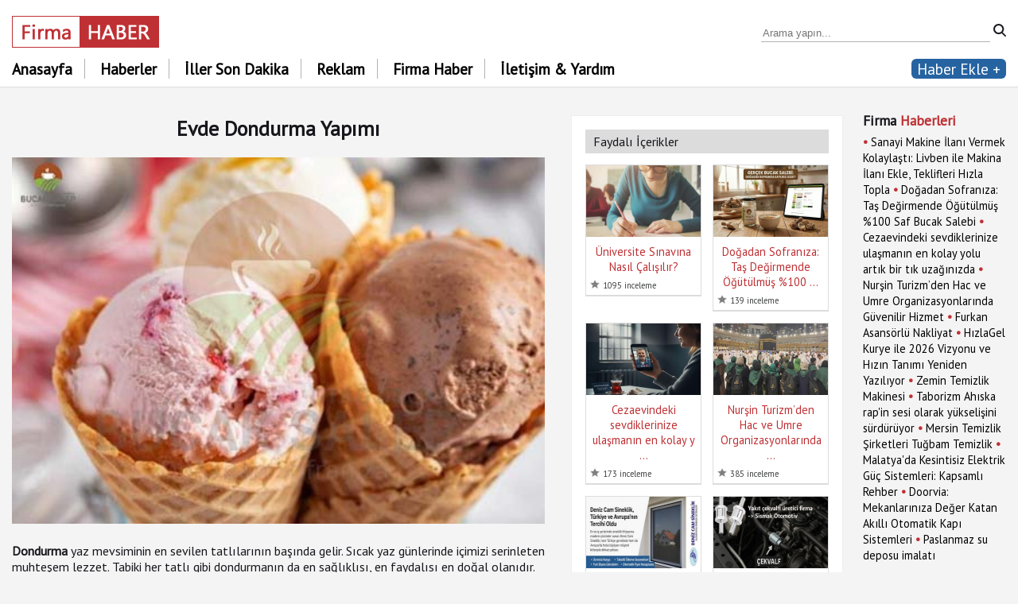

--- FILE ---
content_type: text/html; charset=utf-8
request_url: https://firmahaber.com/Evde-Dondurma-Yapimi/232
body_size: 9702
content:


<!DOCTYPE html>

<html xmlns="http://www.w3.org/1999/xhtml">
<head><title>
	Evde Dondurma Yapımı
</title><link href="../StyleSheet.css" rel="stylesheet" media="all" type="text/css" /><meta charset="UTF-8" /><meta http-equiv="Content-Language" content="tr_tr" /><meta name="description" content="Evde Dondurma Yapımı ile ilgili son dakika haberleri ve daha fazla firma haber içerikleri için - www.firmahaber.com" /><meta name="viewport" content="width=device-width, initial-scale=1.0" /><link rel="icon" type="image/png" href="/favicon.png" /><meta name="msvalidate.01" content="4A354E2D7E9CF69F4718ECE7A0B3FCAA" />
     
    <meta property="og:image" content="https://firmahaber.com/haber/big/Evde-Dondurma-Yapimi.jpg" />

</head>
<body>
    <form method="post" action="./232" id="form1">
<div class="aspNetHidden">
<input type="hidden" name="__VIEWSTATE" id="__VIEWSTATE" value="sgL42KmFAEJJHidIRkEUZRA8JeSUJjbBoZrwEZSH1yKtCm3w99/0IowiZ87y3vO6xi93GsPfOBX3MjoWOrUR7Id5erDM3y26f27Jywj16EUNZ2xpdTnGFbSesySaYftHqmQv3xXmQjI42VpbWzR4MFdVg9r+EbSw7ez0SA1T56xvFWpszcFiRtFtktLuwskhvBgDDfnBQySOFPPdz6Nd5wlweZwwpFc3jrO9rWHyl8/6ZN96+AOsh8D0jn1LSBkK/3n+p9QfdFqdeFK3rrqzPdJyJjwqLchXREG8nqZPbTZP8IlHJbgYzaQ3LqO2qbMDZNanzJ8HwpkjWjEHC3nCq6L2nk3UkB1kqiNZ0hZa86oTeH2/tKCblu6yQnAqwvJaxiKdgSsowCJd6Kyt6YxMpdIlPvgtk/ZqMllTSBKihlyi8h3DznOtYCYAmm3y5n4XEuxhDMeMkbmZf9YkiV4oPIL1/wSG0amo9HqpWkFHoHkGRNASbVqbsWw2OYV69CyXVr39M3dOcMl4gaopwBfOTFUFw+XfA3i3cQYK3af8G7FVlU8cHvTDijBmZm7ohy4imoP2TsDb4iwYE5MNmFXj94XRG2GSTMh7EryQG/Ct4jQkZtHdrExsZD8Wg1UbAcnZXRb75mN/IMsV1H182tf0Qg9Psoa6Z4rHw2gvG9zweOZ5zBdvgx6k5dqlEOz89wyI4KgCVkBrE7OSOULIj1t0OQ9i1p64wQwZVFRYlQXoWybo+tlw1nbK1sX2zSANvXiPi3v8fDriB/8FvdQfyixA/MhlZaK4dqmdRIdp/w9GFzUW7jKPYmBDHn3en+NTNfEXMiP5hxTTrM4R+6DB95EuB/2vbjhtoGWnHn0unhsc4/50shivYQm8xevAY8ml3pWqn7mrHdUG2VTV1mf1kBpBMnckcD32ERYwRPE3zU9XPumhko7Bo41mvGXKZ5iWnA1NgJ18hSHByLC0F/yaht5E664U0CbpDrUngzPiJQLaVT929lj45Ci4nKm1o963bQ6K4gUR+5Dw3/8/lehWoZnDyjBeEG8EZ0xo/1xd5lfPLyDYIaxcbpwvmSb5/B62/[base64]/LTkF9TLHStBrRuKHqHPlkC82ZmOr5jEGEvo75X4r4E/MNrUjUIy06mN1GG8PoNJOwJf6ClumOtv2e/8tECQJVuL6Q/DnK59pJjgNFZ/4C2ILlINWEWO8YCFHsyVcXYy1YJFSnPwNDurNYugvvtnwjqxht8sEtrseznsNL1educ3OyChUnkryZgSsp7wGGe357zvuF/ZCD/1He8MPbMad6KhvQceaZXYEas+pU7hO7+OtYhxzRLSpN6o0ULhcNeKX2D6OSFzjUd8BcCPmVt6aOxSmRBY0MhIrHYsqNjPlic8qCTDup0qK4m/[base64]/heR+I4XcVklaLWp3nlX28wW9JY9u/VeHuaHiuiGu6upr4uBRvWah1cX/yYum1G/lKg9d4XdY4BqS1rDsCgRLyfm9fd8R2xsKSzMXQgkTYvPaFsKaY607x2k6IXi9ifCjZD0EpOXUpdHJYHMqahm8wJ1+88gkx+/XdfZ/ROcWsLO3gWC1zqNw1gU8cOHnY4jyOnAmw6IjOUGZ82JxCU2D2CD6djMxJdYrmakJU701ogDB1J98RO+7mBzI0AKITEuvWRBxOtOe/PqLsOafTq9OPDl427s+CcWNnrrS0GhuUa1ejvWVoZshPbHygWr68/yWlgICxlVTmVr/QgH5CZwV+zBxhYsO+G3ixaY43NwBaUKosJeA+5BfJLJPR3pZzBXNyB5PGUa0+aQAPq/u15A/FVDeZZ2xNxJ0haEIJDjdr4oEr+S0PDT7AO4dBccDvwi74Z6mySklwPV/mNSrquVMksnhWhiqn8BqC+bynfXvtT9CR94QJBtLeFe7VXdHumOZiUNPiSs4HK1Eac0KAc0xFMVTs1Vb27JJ8oCQnwOWtd9e6HAPZpQ+lnJBAUDZVYNU+gvRPMeFhjLGaTcJrKzlUNmtxTK6shIqowf5PLo/WpaXnXRD1PvvypUqnyPABDLTXoiek4Lz8deJME6zumokikMDm5cTlIyiWf4WF1hjFIO/SKfuHahRtoaRuSuaPnSVYzvPYUj5/w9PDCv12ehAB9KvsIhAFVky97KXpF3ZyB1W0MJ3+CrAES9RV7fm666R4Eh0uhkERS6dqIvvSHBrWvmsfWDJmxK0SCUS+FCU5uWL/Y+8RLsCgTXPJwZmKXjuKzDQq0N1JLnJ9WGTBZ577xZhsg7CiBJvykOQcAlVvn7UlWPtJrGE8RXQ4pOzDJ4xabjYsdSIe02B8xfOqpzasUhYi2FmEMz86zT422gBZ4by14Q9CSwJS3WDG4LcMSrtmHBt9bNGDqzYWc/dTqla+mU4IBsDcsIlP5EmqJtdbu4oNcnbzKizi1z2/XONwSQ5IYgxqgnpP+Qh/vvdORgmCYbngVsawcV02LJ7bD8P8Zx1BkZZ1vEXPfVgajadQHu2WzYXI0L+impB1XX+wqBjYm6tSv/FrdSaGDkAtyONqLkPxg3XTXsMb+IbuSaVjr1AncMTet0qY/eHhl4kPCZ/[base64]/[base64]/d9L+QC8cH3E75893iqcKnp132MVD2WUCZgN8zCci5VAco3PwXXHO0wA+4L9IgTm8pvwW4WukHfDUfLDCt1LvCY7rpxmvOHoaSs5ZqESkg10ynxPD6/T3RyTvu+PDZXIRq/ZMB+l1NlVM7ildvAs18Pwu8FZ8Pjdt50M0ZFK/8jKQuL412bOhZiXWm9AxtDFrE8IP0Wu9txxWKmbTTxFYTY2fJmTjyoSZCsrem/LF95oezJc6oxBDR2AqheGEULlQg3QOHYqxyTgklKJ3NBD8I0mEu7PHQlSBwOY63t3c57JGq5Fb2OjyV4O/NThnc51Pp/sDQw1+FLhI+yvFoaSRrFLSmNt1XUYyzZdkdMuQzUsIMY2G8l7hR+Daf9SnsJBW8FH7GfaJCKdWhXAmDPbs4n3sQ4fK9FldqxSrY5HIFbr40mHxYwuezDhESA01IgrpYmLe4oq2gp4JkFR+AeTH5+kA7PZs0gxj3RAqj0lvj4i1t5tsU03mQEod/Ug+eTqSHMMXVDqw7f8CIsoFulty+uDPDCTLajpqN/iHzSKyOtRyBOWca/N+mq2A+52N4amjsm7UG2bLKIAKEefUlRpzCSxOhNtR5lJQDSA/FwZT6uCsSmvfodp6rg8Moi2YgaKSWrSSrArHGMqvqLCsyZQqVULS1ObBj+PLRMQBaLlmF1oUEjmxyGTcHa2gnOrF/L3c5Gg9e7W2ByzQFqlP52AmonPKsZ8RhJMMQk7odrkNnRnfj7P5MeMjiz1TkxkZ5ll76KIr6JpAQwRWsm" />
</div>

<div class="aspNetHidden">

	<input type="hidden" name="__VIEWSTATEGENERATOR" id="__VIEWSTATEGENERATOR" value="902960D0" />
	<input type="hidden" name="__VIEWSTATEENCRYPTED" id="__VIEWSTATEENCRYPTED" value="" />
	<input type="hidden" name="__EVENTVALIDATION" id="__EVENTVALIDATION" value="PmyMbBVdSeVwkDoOC5U1vBADsL61s8n9s645TEuWiyLpAeBkVOMa8PktJO+Rba2+wQ+2IkI+8yHpUe+OEXJ6E6TGhRRX4kU1kJBDds4N1WIx3LicQecDtmZytsBWlBPnPH+nodVx7YdZ7JxdyAIhZA==" />
</div>
    <div class="mobile_menu">
        <div class="mobil_btn_alt"><span class="mobil_btn" onclick="openNav()"><img src="/res/mobil_icon.png" alt="mobil menu" /></span> <div class="logo_link"><a href="/"><img src="/res/firma-haber-logo.png" alt="haberler son dakika" width="139" height="30" /></a></div><div class="hemen_ara"><a href="/iletisim" title="Bilgi Hattı"><img src="/res/icon_tel_m.png" alt="ara" width="33" height="33" /></a></div><div class="temizle"></div></div>
            <div id="YanMenu" class="sidenav"><a href="javascript:void(0)" class="closebtn" onclick="closeNav()">&times;</a>
              <a href="/">Anasayfa</a>
                <a href="/haberler"><img src="/res/mobil_bullet.png" alt="mobil liste" /> Haberler</a>
                <a href="/son-dakika-haberler"><img src="/res/mobil_bullet.png" alt="mobil liste" /> İller Son Dakika</a> 
                <a href="/tanitim"><img src="/res/mobil_bullet.png" alt="mobil liste" /> Tanıtım - Reklam</a> 
                <a href="/iletisim"><img src="/res/mobil_bullet.png" alt="mobil liste" /> İletişim & Yardım</a> 
                <a href="/haber-ekle"><img src="/res/mobil_bullet.png" alt="mobil liste" /> + Haber Ekle</a>
            </div>
    </div>

 <div class="banner">
    <div class="cerceve">
         <div class="logo">
            <a href="/"><img src="/res/firma-haber-logo.png" alt="firma haberleri" /></a>
            <div class="arama"><input name="ctl00$ctl00$TextBox1" type="text" id="TextBox1" class="txt_arama" placeholder="Arama yapın..." /> <input type="image" name="ctl00$ctl00$ImageButton1" id="ImageButton1" src="../res/arama.png" alt="haber ara" /></div>
        </div>
    </div>

    <div class="menu">
        <div class="cerceve">
            <a href="/">Anasayfa</a> <a href="/haberler">Haberler</a> <a href="/son-dakika-haberler">İller Son Dakika</a> <a href="/tanitim">Reklam</a> <a href="/">Firma Haber</a> <a href="/iletisim" class="mson">İletişim & Yardım</a> <a href="/haber-ekle" class="fekle" title="Ücretsiz Haber Ekle">Haber Ekle +</a>
    </div></div>
 </div>

    <div class="cerceve">
        <div class="icerik">
        
    <div class="master2-sol">
    <div class="haber-detay">
    <span id="ContentPlaceHolder1_ChildContent2_DataList1"><span>
            <h1 class="h1baslik"><span id="ContentPlaceHolder1_ChildContent2_DataList1_baslikLabel_0">Evde Dondurma Yapımı</span></h1>
           <img src='/haber/big/Evde-Dondurma-Yapimi.jpg' alt='Evde Dondurma Yapımı' class="detay-img" />
            
            <p><strong>Dondurma </strong>yaz mevsiminin en sevilen tatlılarının başında gelir. Sıcak yaz günlerinde içimizi serinleten muhteşem lezzet. Tabiki her tatlı gibi dondurmanın da en sağlıklısı, en faydalısı en doğal olanıdır. En doğal dondurmaya güvendiğimiz pastanelerden ya da evde kendimiz yaparak ulaşabiliriz. Maalesef ambalaj içinde satılan bazı markaların dondurmaları aslında dondurulmuş buzlu şekerleme desek heralde yanlış söylemiş olmayız. Bunlara dondurma demek bile aslında uygun değil. İçerilerinde bir çok katkı maddesi ve zararlı madde barındırmaktadırlar. Hiç salep içermeyen ürünlerde mevcuttur!&nbsp;Bu sebeple en güzel dondurma kendi yaptığımız ya da güvendiğimiz firmalardan aldığımız dondurmalardır diyoruz ve lafı daha fazla uzatmadan <strong>evde dondurma yapımını</strong> anlatmaya geçiyoruz.</p>

<h2 class="h4">Evde Dondurma Nasıl Yapılır?</h2>

<p><strong>Evde dondurma yapmak</strong> son derece basittir. İşte evde dondurma yapmanın tarifi ve malzemeleri;</p>

<h3 class="h4">Evde Dondurma Yapım Malzemeleri:</h3>

<ul>
	<li>1 Kg Doğal Süt (Mümkünse günlük yağı alınmamış, inek veya keçi)</li>
	<li>6 gram <a href="https://tozsalep.com/urun/Dogal-Toz-Salep-100-Gr-Saf-salep-100-gr-Meshur-Bucak-Salebi/3">doğal saf salep</a> (2 çay kaşığı tepeleme)</li>
	<li>200-230 gr şeker (damak lezzetinize göre arttırıp azaltabilirsiniz, pancar şekeri)</li>
</ul>

<h3 class="h4">Evde Dondurma Tarifi:</h3>

            <div class="baglanti"><img src="/res/dis_link.png" alt="dış link" /> <a href='https://tozsalep.com/Evde-Dondurma-Yapimi/47' rel="nofollow" target="_blank">Evde Dondurma Yapımı [detaylar]</a></div>
            <div class="kaynak">(Kaynak) İçeriği ekleyen: <strong>Otağ Doğal Salep Osman YILMAZ</strong> | BURDUR</div>
        
        </span></span>

          <div class="haber-detay-alt"><div class="hepsi"><a href="/haberler">[Haberler hepsi]</a> <a href="/haber-ekle">[Haber Ekle]</a></div>
           <img src="/res/icon_tarih.png" alt="tarih icon" /> <span id="ContentPlaceHolder1_ChildContent2_Label2">20.05.2021</span> tarihinde eklendi<br /> 
           <b>Haber <span id="ContentPlaceHolder1_ChildContent2_Label1">1713</span> gündür &nbsp;&nbsp;<img src="/res/icon_okunma.png" alt="okuna sayısı icon" /> <span id="ContentPlaceHolder1_ChildContent2_Label3">1284</span> defa görüntülendi</b>
           </div>

    </div>

     <div class="haber-detay-reklam">
          <div class="sponsor"><div class="baslik">reklam</div>
            <p><a href="https://www.ozelcivatacesitleri.com/Ozel-civata-imalatcilari/12" target="_blank">Özel civata imalatçıları</a>, ihtiyaç duyduğunuz tüm özel tasarım cıvata çeşitleri için ozelcivatacesitleri.com ziyaret edebilirsiniz.<br />
                Özel civata üretimi farklı seçenekler ile <a href="https://www.ozelcivatacesitleri.com/ozel-civata-imalati" target="_blank">özel civata çeşitleri</a> istediğin gibi.
            </p>
        <div class="temizle"></div>
        </div>


    <div class="sponsor"><div class="baslik">reklam</div>
            <p>Turkcell Superonline internet tarifeleri ve kampanya fiyatları,<a href="https://superonlinetarifeler.com/kampanyalar" target="_blank">Superonline kampanyalar</a><br />
    İnternet, TV ve telefon için en iyi seçenekler, Superonline internet kampanya paketleri : <a href="https://superonlinetarifeler.com/" target="_blank">Superonline internet paketleri</a> - <a href="https://superonlinetarifeler.com/blog/superonline-internet-basvurusu/24" target="_blank">Superonline internet başvurusu</a>
            </p>
        <div class="temizle"></div>
        </div></div>

    <div class="haber-detay-reklam">
    <div class="sponsor"><div class="baslik">reklam</div>
            <p>stucked Injector Extractor Tool (Pneumatic), Diesel Injector Extractor with air - injector puller kit: <a href="https://injectorpuller.com/Stucked-injector-extractor-tool/17" target="_blank">stucked injector extractor tool</a><br />
    Enjektör çektirme aparatı havalı : <a href="https://injectorpuller.com/enjektor-sokme-aparati-havali" target="_blank">Havalı enjektör sökme, çıkarma aparatı</a> - <a href="https://injectorpuller.com/enjektor/Bosch-enjektor-cektirme-aparati-havali/13" target="_blank">Bosch enjektör sökme aparatı havalı</a>
            </p>
        <div class="temizle"></div>
        </div>


    </div>

    

    
    

    
</div>

    <div class="master2-sag">
        <div class="baslik">Faydalı İçerikler</div>
        
                <div class="liste2"><a href='/Universite-Sinavina-Nasil-Calisilir/266'>
                <img src='/haber/Universite-Sinavina-Nasil-Calisilir.jpg' alt='​Üniversite Sınavına Nasıl Çalışılır?' />
                   <p> ​Üniversite Sınavına Nasıl Çalışılır?<i><img src="/res/yildiz2.png" alt="haber okuma sayısı" class="yildiz" />1095 inceleme</i></p>
                    
                </a>
            </div>
            

        
             <div class="liste2"><a href='/Dogadan-Sofraniza-Tas-Degirmende-Ogutulmus-100-Saf-Bucak-Salebi/464'>
                <img src='/haber/Dogadan-Sofraniza-Tas-Degirmende-Ogutulmus-100-Saf-Bucak-Salebi.jpg' alt='Doğadan Sofranıza: Taş Değirmende Öğütülmüş %100 Saf Bucak Salebi' />
                   <p> Doğadan Sofranıza: Taş Değirmende Öğütülmüş %100  ...<i><img src="/res/yildiz2.png" alt="haber okuma sayısı" class="yildiz" />139 inceleme</i></p>
                </a>
            </div>
        
             <div class="liste2"><a href='/Cezaevindeki-sevdiklerinize-ulasmanin-en-kolay-yolu-artik-bir-tik-uzaginizda/463'>
                <img src='/haber/Cezaevindeki-sevdiklerinize-ulasmanin-en-kolay-yolu-artik-bir-tik-uzaginizda.jpg' alt=' Cezaevindeki sevdiklerinize ulaşmanın en kolay yolu artık bir tık uzağınızda' />
                   <p>  Cezaevindeki sevdiklerinize ulaşmanın en kolay y ...<i><img src="/res/yildiz2.png" alt="haber okuma sayısı" class="yildiz" />173 inceleme</i></p>
                </a>
            </div>
        
             <div class="liste2"><a href='/Nursin-Turizmden-Hac-ve-Umre-Organizasyonlarinda-Guvenilir-Hizmet/453'>
                <img src='/haber/Nursin-Turizmden-Hac-ve-Umre-Organizasyonlarinda-Guvenilir-Hizmet.jpg' alt='Nurşin Turizm’den Hac ve Umre Organizasyonlarında Güvenilir Hizmet' />
                   <p> Nurşin Turizm’den Hac ve Umre Organizasyonlarında ...<i><img src="/res/yildiz2.png" alt="haber okuma sayısı" class="yildiz" />385 inceleme</i></p>
                </a>
            </div>
        
             <div class="liste2"><a href='/Deniz-Cam-Sineklik-Turkiye-ve-Avrupanin-Tercihi-Oldu/448'>
                <img src='/haber/Deniz-Cam-Sineklik-Turkiye-ve-Avrupanin-Tercihi-Oldu.jpg' alt='Deniz Cam Sineklik, Türkiye ve Avrupa'nın Tercihi Oldu' />
                   <p> Deniz Cam Sineklik, Türkiye ve Avrupa'nın Tercihi ...<i><img src="/res/yildiz2.png" alt="haber okuma sayısı" class="yildiz" />343 inceleme</i></p>
                </a>
            </div>
        
             <div class="liste2"><a href='/Ozel-uretim-yakit-cekvalfi--Aluminyum-valf-modelleri--Sismak-Otomotiv/438'>
                <img src='/haber/Ozel-uretim-yakit-cekvalfi--Aluminyum-valf-modelleri--Sismak-Otomotiv.jpg' alt='Özel üretim yakıt çekvalfi | Alüminyum valf modelleri – Sismak Otomotiv' />
                   <p> Özel üretim yakıt çekvalfi | Alüminyum valf model ...<i><img src="/res/yildiz2.png" alt="haber okuma sayısı" class="yildiz" />404 inceleme</i></p>
                </a>
            </div>
        
             <div class="liste2"><a href='/Promenta-Akademi/422'>
                <img src='/haber/Promenta-Akademi.jpg' alt='Promenta Akademi' />
                   <p> Promenta Akademi<i><img src="/res/yildiz2.png" alt="haber okuma sayısı" class="yildiz" />679 inceleme</i></p>
                </a>
            </div>
        
             <div class="liste2"><a href='/Otag-Dogal-Saf-Safran--Safranbolunun-Dogal-Mirasi/414'>
                <img src='/haber/Otag-Dogal-Saf-Safran--Safranbolunun-Dogal-Mirasi.jpg' alt='Otağ Doğal Saf Safran – Safranbolu’nun Doğal Mirası' />
                   <p> Otağ Doğal Saf Safran – Safranbolu’nun Doğal Mira ...<i><img src="/res/yildiz2.png" alt="haber okuma sayısı" class="yildiz" />598 inceleme</i></p>
                </a>
            </div>
        
             <div class="liste2"><a href='/Ozel-civata-imalati/408'>
                <img src='/haber/Ozel-civata-imalati.jpg' alt='Özel civata imalatı' />
                   <p> Özel civata imalatı<i><img src="/res/yildiz2.png" alt="haber okuma sayısı" class="yildiz" />736 inceleme</i></p>
                </a>
            </div>
        
             <div class="liste2"><a href='/Internet-basvurusu/392'>
                <img src='/haber/Internet-basvurusu.jpg' alt='İnternet başvurusu' />
                   <p> İnternet başvurusu<i><img src="/res/yildiz2.png" alt="haber okuma sayısı" class="yildiz" />919 inceleme</i></p>
                </a>
            </div>
        
    </div>

      

    
    

    

            <div class="temizle"></div>
        </div>

        <div class="sabit_sag">
            <div class="haberler-sag">
                <h3>Firma <b>Haberleri</b></h3>
                
                       <b>&bull;</b> <a href='/Sanayi-Makine-Ilani-Vermek-Kolaylasti-Livben-ile-Makina-Ilani-Ekle-Teklifleri-Hizla-Topla/465'>Sanayi Makine İlanı Vermek Kolaylaştı: Livben ile Makina İlanı Ekle, Teklifleri Hızla Topla</a> 
                    
                       <b>&bull;</b> <a href='/Dogadan-Sofraniza-Tas-Degirmende-Ogutulmus-100-Saf-Bucak-Salebi/464'>Doğadan Sofranıza: Taş Değirmende Öğütülmüş %100 Saf Bucak Salebi</a> 
                    
                       <b>&bull;</b> <a href='/Cezaevindeki-sevdiklerinize-ulasmanin-en-kolay-yolu-artik-bir-tik-uzaginizda/463'> Cezaevindeki sevdiklerinize ulaşmanın en kolay yolu artık bir tık uzağınızda</a> 
                    
                       <b>&bull;</b> <a href='/Nursin-Turizmden-Hac-ve-Umre-Organizasyonlarinda-Guvenilir-Hizmet/453'>Nurşin Turizm’den Hac ve Umre Organizasyonlarında Güvenilir Hizmet</a> 
                    
                       <b>&bull;</b> <a href='/Furkan-Asansorlu-Nakliyat/462'>Furkan Asansörlü Nakliyat</a> 
                    
                       <b>&bull;</b> <a href='/HizlaGel-Kurye-ile-2026-Vizyonu-ve-Hizin-Tanimi-Yeniden-Yaziliyor/461'>HızlaGel Kurye ile 2026 Vizyonu ve Hızın Tanımı Yeniden Yazılıyor</a> 
                    
                       <b>&bull;</b> <a href='/Zemin-Temizlik-Makinesi/460'>Zemin Temizlik Makinesi</a> 
                    
                       <b>&bull;</b> <a href='/Taborizm-Ahiska-rapin-sesi-olarak-yukselisini-surduruyor/459'>Taborizm Ahıska rap'in sesi olarak yükselişini sürdürüyor</a> 
                    
                       <b>&bull;</b> <a href='/Mersin-Temizlik-Sirketleri-Tugbam-Temizlik/458'>Mersin Temizlik Şirketleri Tuğbam Temizlik</a> 
                    
                       <b>&bull;</b> <a href='/Malatyada-Kesintisiz-Elektrik-Guc-Sistemleri-Kapsamli-Rehber/457'>Malatya'da Kesintisiz Elektrik Güç Sistemleri: Kapsamlı Rehber</a> 
                    
                       <b>&bull;</b> <a href='/Doorvia-Mekanlariniza-Deger-Katan-Akilli-Otomatik-Kapi-Sistemleri/454'>Doorvia: Mekanlarınıza Değer Katan Akıllı Otomatik Kapı Sistemleri</a> 
                    
                       <b>&bull;</b> <a href='/Paslanmaz-su-deposu-imalati/452'>Paslanmaz su deposu imalatı</a> 
                    

                <div class="liste_ilhaber">
                    <ul>
                        <li><a href="/son-dakika/istanbul-haberleri/İSTANBUL">İstanbul haberleri</a></li>
                       
                        <li><a href="/son-dakika/konya-haberleri/KONYA">Konya haberleri</a></li>
                        <li><a href="/son-dakika/burdur-haberleri/BURDUR">Burdur haberleri</a></li>
                        
                        <li><a href="/son-dakika/firma-haberler/MUĞLA">Muğla haberleri</a></li>
                        <li class="lson"><a href="/son-dakika-haberler">[hepsi]</a></li>
                    </ul>
                </div>
 
               <div class="son_dakika"><a href="/haber-ekle"><img src="/res/son-dakika-haber.png" alt="son dakika haber" /></a></div>

                    <strong>FirmaHaber <b>Ne Aradınız?</b></strong><br />
                <b>&bull;</b> <a href='/Kalem-Tez-Danismanlik/372'>Kalem Tez Danışmanlık</a>
                    <span id="DataList7"><span>
                          <b>&bull;</b> <a href='/haber/Kurumsal-firmalar/32'>Kurumsal firmalar</a>
                        </span><span>
                          <b>&bull;</b> <a href='/haber/Guvenilir-firmalar/31'>Güvenilir firmalar</a>
                        </span><span>
                          <b>&bull;</b> <a href='/haber/Firma-haberleri/30'>Firma haberleri</a>
                        </span><span>
                          <b>&bull;</b> <a href='/haber/Internet-haber/29'>İnternet haber</a>
                        </span><span>
                          <b>&bull;</b> <a href='/haber/Haberler-mynet/28'>Haberler mynet</a>
                        </span><span>
                          <b>&bull;</b> <a href='/haber/Son-dakika-meb/27'>Son dakika meb</a>
                        </span><span>
                          <b>&bull;</b> <a href='/haber/Turkiyede-neler-oluyor/26'>Türkiye'de neler oluyor</a>
                        </span><span>
                          <b>&bull;</b> <a href='/haber/Son-dakika-haberturk/25'>Son dakika haberturk</a>
                        </span><span>
                          <b>&bull;</b> <a href='/haber/Son-dakika/24'>Son dakika</a>
                        </span><span>
                          <b>&bull;</b> <a href='/haber/Turkiye-haberler/23'>Türkiye haberler</a>
                        </span><span>
                          <b>&bull;</b> <a href='/haber/Bugunku-haberler/22'>Bugünkü haberler</a>
                        </span><span>
                          <b>&bull;</b> <a href='/haber/Haberler-son-dakika/21'>Haberler son dakika</a>
                        </span><span>
                          <b>&bull;</b> <a href='/haber/Ucretsiz-firma-rehberi/20'>Ücretsiz firma rehberi</a>
                        </span><span>
                          <b>&bull;</b> <a href='/haber/Flas-haberler/19'>Flaş haberler</a>
                        </span><span>
                          <b>&bull;</b> <a href='/haber/Son-dakika-haberler/18'>Son dakika haberler</a>
                        </span></span>
                    
                </div>

            <div class="reklam">Reklam<br />
                <a href="https://www.durukanteknik.com/Hi-Level-tv-kimin-markasi-yetkili-servisi/28" target="_blank">Hi-level tv servisi</a><br />
                <a href="https://cgeder.org/cgeder/cocuk-gelisimci/15" target="_blank">Çocuk gelişimci</a><br />
                <a href="https://www.dogalsalepci.com/dogalsalep" target="_blank">Doğal salep fiyatları</a><br />
                <a href="https://www.durukanteknik.com/Konya-Yetkili-Servisi/Karaca-yetkili-servis/14" target="_blank">Konya Karaca Yetkili Servis</a><br />
                <a href="https://www.enjektormemesi.com/Enjektor-Memesi-Fiyati-Ne-Kadar" target="_blank">Enjektör fiyatı ne kadar?</a><br />
                <a href="https://www.enjektormemesi.com/Enjektor/Enjektor-memesi-degisimi/2" target="_blank">Enjektör memesi değişimi</a><br />
                <a href="https://injectorpuller.com/pneumatic-injector-puller-kit" target="_blank">injector removal tool air</a><br />
                <a href="https://tasarimdunyam.com/ozel-gun/Faydali-Tasarimlar/14" target="_blank">3d tasarım ürünleri</a><br />
                <a href="https://www.dogalsalepci.com" target="_blank">Gerçek doğal salep</a><br />
            </div>


 
        </div>
    </div>
        <div class="temizle"></div>

        <div class="cerceve aciklama">
            <h2>Firmalardan Son Dakika Haberler</h2><img src="/res/firma-haber-logo.png" alt="firma haberleri" />
            <strong>FirmaHaber</strong>; Birlikte daha güçlüyüz. Kurumunuz, İşletmeniz veya Firmanız ile ilgili haber ve bilgileri en doğru şekilde paylaşabileceğiniz bir sayfa. Haber değeri taşıdığını düşündüğünüz bilgileri bizlerle paylaşabilirsiniz. İlgili yöneticilerin denetimi sonucunda haberinizi yayına almak için hazırlayacağız. <strong>Son dakika haberler</strong> veya diğer tüm gerekli bilgiler için Firma Haber. Sosyal medyada takip edin, <a href="https://www.facebook.com/haberler.firmadan" rel="external">@firma.haber</a>
        </div>

    
       <div class="temizle"></div>
        <div class="alt_bg">
            <div class="cerceve">
                <a href="/"><img src="/res/firma-haber-logo.png" alt="son dakika haberler" /></a>
               <p>&copy 2019 / 2023 - firmahaber.com  &bull; <a href="/haber-ekle">Ücretsiz Haber Ekle</a> &bull; <a href="/">Künye</a> &bull; <a href="/iletisim">İletişim</a> [ <a href="/iletisim">Reklam</a> ]</p>
            </div>
        </div>


        
        
        


        
    

    

<script>
    function openNav() {
                document.getElementById("YanMenu").style.width = "80%";
            }

    function closeNav() {
                document.getElementById("YanMenu").style.width = "0";
            }
</script>
    </form>
<script defer src="https://static.cloudflareinsights.com/beacon.min.js/vcd15cbe7772f49c399c6a5babf22c1241717689176015" integrity="sha512-ZpsOmlRQV6y907TI0dKBHq9Md29nnaEIPlkf84rnaERnq6zvWvPUqr2ft8M1aS28oN72PdrCzSjY4U6VaAw1EQ==" data-cf-beacon='{"version":"2024.11.0","token":"f9d2549271db4f49bee640c7cab35627","r":1,"server_timing":{"name":{"cfCacheStatus":true,"cfEdge":true,"cfExtPri":true,"cfL4":true,"cfOrigin":true,"cfSpeedBrain":true},"location_startswith":null}}' crossorigin="anonymous"></script>
</body>
</html>


--- FILE ---
content_type: text/css
request_url: https://firmahaber.com/StyleSheet.css
body_size: 4443
content:
@import url('https://fonts.googleapis.com/css?family=PT+Sans&display=swap');body { font-family: 'PT Sans', sans-serif; font-size:100%;color:#16161C; margin:0; padding:0;background:#F4F4F4;}p{margin:0;padding:5px}a{text-decoration:none;color:#BF3034}a:hover{color:#16161C} img{border:0}ul{margin:0;padding:0; list-style:none;}
.cerceve{width:1250px; margin:auto;}.icerik{width:1045px; float:left;margin-top:15px}.icerik ul{list-style:disc; margin:5px 0 5px 20px}.temizle{clear:both;}.banner{background:#FFF;padding-top:20px}.logo{margin:0 0 10px 0}.arama{float:right;text-align:right;width:25%;padding-top:10px}h2, h3{font-size:130%;margin:5px 0; padding:0}
h1.h1baslik{margin:0 0 5px 0;padding:0 0 15px 0;font-size:160%;text-align:center;}.txt_arama{width:90%; border:none;padding:0 5px 3px 2px;border-bottom:1px solid #B1B3B2;}.txt_arama:focus{outline:none}
.menu{margin-bottom:20px;padding-bottom:10px; border-bottom:1px solid #DDD}.menu a{display:inline-block; color:#000; font-size:120%; font-weight:bold; text-align:center; padding:0 15px 0 0;margin-right:15px; border-right:1px solid #B1B3B2}.menu a:hover{color:#BF3034;}a.fekle{background:#2663A1; border-radius:6px;font-weight:normal; color:#fff;border:none;float:right;padding:0 7px;margin-right:0;}a.fekle:hover{color:#fff;background:#BF3034;} .menu a.mson{border:none}
.cok_okunan{float:left; width:350px;font-size:100%; background:#B1B3B2; padding:5px 10px 10px 10px}.cok_okunan a{display:block;color:#FFF; overflow: hidden; white-space:nowrap;text-overflow:ellipsis; padding:5px 0; border-bottom:1px solid #cbcbcb}.cok_okunan h2{margin:0;padding:0 0 5px 0;font-size:100%;border-bottom:1px solid #3E403F; color:#161616}.cok_okunan a:hover{color:#000;} a.hhepsi{text-align:right; border:none;font-size:80%;padding-bottom:0;padding-top:16px}
.sabit_sag{float:right;width:180px; }.haberler-sag{margin-top:10px}
.haberler-sag h3{font-size:110%;padding:0;margin:0 0 5px 0}.haberler-sag b{color:#BF3034}.haberler-sag a{color:#000;font-size:90%}.haberler-sag a:hover{text-decoration:underline}
.reklam-sag{margin-top:30px}.reklam-sag .baslik{background:#DCDCDC; padding:5px 10px;margin:0 0 10px 0}.reklam-sag-liste{margin:10px 0;font-size:90%;text-align:center;background:#FFF;border:1px solid #DDD;border-bottom:2px solid #DCDCDC;padding-bottom:10px;}.reklam-sag-liste img{width:100%}.reklam-sag-liste a{color:#16161C;}.reklam-sag-liste a:hover{opacity:.7; color:#BF3034}
.aciklama{margin-top:40px;}.aciklama img{float:right; margin-left:25px;}.sponsor{border:1px solid #58BE7D;padding:30px;margin:40px 0;background:#CBEBD7}.sponsor .baslik{background:#F4F4F4;margin-top:-41px;width:10%;border:1px solid #58BE7D;text-align:center;color:#58BE7D;font-size:90%}.sponsor p {padding:20px 0 0 0;font-size:120%; line-height:28px}.sponsor p img{float:left; margin-right:30px}.haber-detay-reklam .sponsor{padding-bottom:5px;padding-left:20px;margin-top:65px}
.reklamust{background:#3E403F; text-align:center; padding:15px 0; color:#FFF;font-size:140%}.reklamust a{color:#fff;text-decoration:underline}.reklamust a:hover{text-decoration:none}
.reklam{margin:15px 0}.reklam p{text-align:center;margin:0;padding:0}.reklam p a{text-decoration:underline;color:#ff6a00}.reklam p a:hover{text-decoration:none; color:#000}.reklam p strong{display:block; text-align:right;font-size:70%}.reklam img{width:100%;}
.p1, .master2-sol .p1{border-left:2px solid #BF3034; padding:0 0 0 10px;margin:10px 0;}.p2, .master2-sol .p2{border-left:2px solid #2663A1; padding:0 0 0 10px;margin:10px 0;}
.sayfa_meta{border-top:1px solid #DBDBDB; margin:10px 0; padding:10px 0; font-size:90%;}.sayfa_meta a{border:1px solid #DBDBDB; padding:3px 6px;color:#000;margin-right:7px}.sayfa_meta a:hover{background:#3E403F;color:#FFF} img.res-seo{width:35%; height:auto;margin:auto}
.gundemici{float:left;width:740px;}.gundemreklam{float:right; width:300px;}
.liste{width:calc((100% - 44px) / 2); margin:0 20px 20px 0; float:left;height:250px;border:1px solid #DDD;border-bottom:2px solid #DCDCDC;background:#FFF;text-align:center;}
.liste img{width:100%; height:180px;}.liste p, .listeyan p{font-size:120%;color:#16161C;padding-top:4px} .liste a:hover p, .listeyan a:hover p{color:#BF3034}.liste a:hover img, .listeyan a:hover img{opacity:0.8}
.listeyan{height:523px; border:1px solid #DDD;border-bottom:2px solid #DCDCDC;background:#FFF;text-align:center;position: relative;width:100%;overflow:hidden}.yan-res-bg img{width:100%;height:451px;}.res-oran img{object-fit:cover}
.liste2{width:calc((100% - 66px) / 3); margin:0 0 20px 20px; float:left;height:220px;border:1px solid #DDD;border-bottom:2px solid #DCDCDC;background:#FFF;text-align:center;}.liste2 img{width:100%; height:150px;}
.reklamlistesi .liste2{width:calc((100% - 110px) / 5);margin:0 20px 20px 0; height:190px;} .reklamlistesi .liste2 img{height:110px;}
.il_detay .liste{width:calc((100% - 88px) / 4);height:205px}.il_detay .liste img{height:130px}
.tanitim{margin-top:30px;}.tanitim .sol{float:left;width:802px}.tanitim .sag{float:right;width:243px;background:#FFF}.tanitim .baslik{background:#DCDCDC; padding:5px 10px;margin:0 22px 20px 0}
.catalhoyuk{border:1px solid #DDD;border-bottom:2px solid #DCDCDC;background:#FFF;} .catalhoyuk img{width:100%;height:454px;}.catalhoyuk p{padding:9px 10px;font-size:90%}
.tanitim .liste2{margin:0 20px 20px 0; height:230px}.tanitim .liste2 p{font-size:110%;padding:14px 12px 0 12px}.tanitim a{color:#3E403F}.tanitim a:hover{color:#BF3034}
.haber-liste .liste{width:calc((100% - 50px) / 6); margin:0 6px 10px 0;height:150px;}.haber-liste .liste img{height:85px;}.haber-liste p{font-size:85%;padding:2px 0 0 0}
.haber-detay img.detay-img{float:none; width:100%; margin:0 0 10px 0}.haber-detay-alt{border-top:1px solid #DDD; padding:10px 0 0 0;margin:25px 0 0 0;font-size:90%;}.hepsi{float:right;}
.kaynak{margin-top:15px;}.baglanti{margin-top:20px;}.sayfa-detay{line-height:26px}.son_dakika{margin:30px 0}.son_dakika img{width:100%; height:auto}
.liste_ilhaber ul{list-style:circle; margin:25px 0 0 18px}.liste_ilhaber li{border-bottom:1px solid #BF3034;padding:1px 0 2px 0;}.liste_ilhaber li.lson{border:none; list-style:none; text-align:right}.liste_ilhaber li a{display:block;}.liste_ilhaber li a:hover{text-decoration:none; color:#BF3034}
.detay-alti-reklam{margin:25px 0}.detay-alti-reklam .baslik{background:#DCDCDC; padding:8px 12px;margin:12px 5px} .detay-alti-reklam .liste{width:calc((100% - 36px) / 3); margin:0 5px 10px 5px;height:180px;}.detay-alti-reklam .liste img{height:120px}
.sayfa-seo-liste a{border:1px solid #DDD; display:inline-block; color:#3E403F;margin:0 8px 8px 0;padding:3px 10px;}.sayfa-seo-liste a:hover{background:#3E403F;color:#FFF}.sayfa-seo-liste i{font-style:normal;font-size:86%;color:#58BE7D}
/*---jQuery Haber Slider*/
.slayt{float:left; width:650px;height:400px;margin-right:25px}.MEFmanset{border:1px solid #dcdbdb;width:100%;height:352px;}.eleman{display:block!important;}
.MEFmanset .manset_resimler{width:100%;height:327px;}.MEFmanset .manset_resimler img{border:0 none;text-decoration:none;width:100%;height:365px;}
.MEFmanset .manset_resimler a,.MEFmanset .manset_butonlar a{text-decoration:none;color:#6f6f6f;display:block;font-size:11px;padding:0;}.MEFmanset .manset_butonlar a{display:block;text-align:center;}.MEFmanset .manset_resimler a{padding:0;}
.MEFmanset .manset_resimler, .MEFmanset .manset_butonlar{list-style:none;margin:0;padding:0;}.MEFmanset .manset_butonlar{border-top:1px solid #ccc;border-bottom:0 none;height:24px;}
.MEFmanset .manset_resimler li, .MEFmanset .manset_butonlar li{list-style:none;background-color:#FFF;font-size:14px;font-family:Arial,sans-serif;-webkit-font-smoothing:antialiased;text-align:center;margin:0;padding:0;}
.MEFmanset .manset_resimler li{position:relative;width:100%;height:327px;display:none;}.MEFmanset .manset_resimler li img{width:calc(100% - 8px);height:319px;margin:4px;}
.MEFmanset .manset_butonlar li{float:left;width:29px;line-height:24px;height:24px;border-right:1px solid #ccc;background:linear-gradient(tobottom,#efeded0,#fff7f750%,#efeded100%);font-family:Arial,sans-serif;}
.MEFmanset .manset_butonlar li.tumu{width:47px;height:24px;border-right:0 none;background-color:#f8f8f8;}.MEFmanset .manset_butonlar li.tumu a{color:#6F6F6F;}.MEFmanset .manset_butonlar li.tumu:hover{background:#BF3034!important;}
.MEFmanset .manset_butonlar li.aktifbuton,.MEFmanset .manset_butonlar li:hover{background:#BF3034 url(/res/ok.gif?1) no-repeat top center;color:#FFF!important;}.MEFmanset .manset_butonlar li.aktifbuton a,.MEFmanset .manset_butonlar li:hover a{color:#FFF;border:1px solid #900;border-top:0 none;}
.MEFmanset span{width:calc(100% - 8px);height:30px;background:url(/res/caption-bg.png) repeat scroll 0 0 transparent;display:block;text-shadow:1px 1px 0 #000;font-size:115%;color:#FFF;font-weight:400;overflow:hidden;top:270px;left:4px;text-align:center;position:absolute;z-index:4;margin:0;padding:8px 0 0;}.MEFmanset span:hover{color:#fd0000;cursor:pointer;}
.il_top{float:left; width:calc((100% - 120px) / 6); text-align:center; padding:15px 5px; background:#2663A1;color:#222;margin:10px 5px; font-size:105%;font-weight:bold}.il_top a{display:block;color:#FFF}.il_top a:hover{color:#000}
.il-detay-alt{border-top:1px solid #cdcdcd; padding:10px 0; margin:20px 0}.il-detay-aciklm{font-size:88%;margin-top:15px}
.master2-sol{float:left; width:calc(100% - 375px);}.master2-sol p{margin:0;padding:10px 0;} .master2-sag{display:flex;align-items:flex-start; flex-wrap:wrap;float:right; width:320px;background:#FFF;padding:10px;border:1px solid #EEE}.master2-sag .baslik{background:#DCDCDC; width:100%; padding:5px 10px;margin:7px 7px}.master2-sag .liste2{width:calc((100% - 32px) / 2); margin:7px;height:auto}.master2-sag .liste2 img{height:90px;}.master2-sag .liste2 p{font-size:90%;}.master2-sag .liste2 p i{font-size:75%;display:block;font-style:normal;color:#3E403F;text-align:left;margin-top:7px}.master2-sag .liste2 img.yildiz{height:auto;width:auto;opacity:.5;margin-right:4px}
.dikkat{background:#CBEBD7; border-top:1px solid #34A853;border-bottom:1px solid #34A853; padding:15px 20px 10px 20px}.dikkat-baslik{margin-top:-27px;border:1px solid #34A853; width:80px;text-align:center;background:#fff;color:#BF3034;font-weight:bold;}
.dikkat2{background:#F1C7C8; border-top:1px solid #BF3034;border-bottom:1px solid #BF3034; padding:2px 6px; margin:20px 0 0 0; font-size:88%;font-weight:bold;}.dikkat2 img{margin-bottom:-16px;} .dikkat2-baslik{margin-top:-27px;border:1px solid #BF3034; width:120px;text-align:center;background:#fff;color:#BF3034;font-weight:bold;}
.dikkat3{background:#CBEBD7; border-top:1px solid #34A853;border-bottom:1px solid #34A853; padding:5px; margin:20px 0 0 0;font-size:85%}
.dikkat4{background:#72A8DE; border-top:1px solid #2663A1;border-bottom:1px solid #2663A1; padding:5px; margin:20px 0 0 0;font-size:85%} .dikkat4 input[type="checkbox"] {width:15px; height:15px;}
.arama-sayfa p{padding:0 0 15px 0; color:#454545; font-size:90%;}.liste-arama{float:left;width:100%;margin:5px 0}.liste-arama a{color:#1A0DBE;font-size:110%;}.liste-arama a:hover{text-decoration:underline}.liste-arama b{color:#3E403F;font-weight:normal;font-size:88%;display:block;}
.mobile_menu{display:none;width:100%;}/*mobil menu*/.sidenav {height:100%;width:0;position:fixed;z-index:999;top:0;left:0;background:url(res/mobil_back.png);overflow-x: hidden;transition: 0.4s;padding-top:15px;}
.sidenav a {padding:7px 0 7px 6px;border-bottom:1px solid #DDD;text-decoration:none; font-weight:600; color:#fff;display: block;transition: 0.3s;}.sidenav a:hover {color:#2663A1;}
.sidenav .closebtn {position: absolute;top: 0;right: 25px;font-size: 36px;margin-left: 50px; border-bottom:none}
.mobil_btn{font-size:30px;cursor:pointer}.mobil_btn_alt{position:fixed;top:0;left:0;width:100%;z-index:99;background:#FFF;border-bottom:1px solid #ddd;padding:3px 0}.mobil_btn_alt span{float:left;padding:0 15px 5px 15px}.logo_link{float:left;padding-top:7px}.hemen_ara{float:right;padding:5px 6px 0 0 }
.frm_hucre{float:left;width:49%;}.frm_hucre2{float:right;width:49%;} .kod{text-align:center;padding-bottom:10px;}.kod img{border-radius:3px;-moz-border-radius:3px;-webkit-border-radius:3px;}
.txt_frm{margin:10px 0; padding:15px; width:calc(100% - 55px); border:1px solid #DDD; background:#FFF; font-size:99%;border-radius:3px;-moz-border-radius:3px;-webkit-border-radius:3px;}.txt_frm:hover{background:#FFF; border-color:#3E403F}.txt_frm:focus{outline:none}.drop{width:calc(100% - 23px)}
.btn_frm{background:#58BE7D;border:none; color:#FFF;width:30%; height:50px;cursor:pointer;font-size:120%;border:1px solid #58BE7D;transition:all .3s;-moz-transition:all .3s;-webkit-transition:all .3s;border-radius:3px;-moz-border-radius:3px;-webkit-border-radius:3px;}.btn_frm:hover{background:#FFF; color:#58BE7D;}
.frm_satir_btn{text-align:center;}.rdio_frm{margin:11px 0 0 0;background:#FFF;padding:12px 8px;border:1px solid #DDD;border-radius:3px;-moz-border-radius:3px;-webkit-border-radius:3px;}
.uyari{color:#f00; padding:10px 0; font-weight:bold;margin:0} .yesil{color:#58BE7D;padding:10px 0;margin:0}.yesil2{background:#58BE7D;margin:5px 0; padding:10px;font-size:110%;font-weight:bold;}
.uyari2{background:#BF3034; color:#FFF;margin:5px 0; padding:5px;font-size:110%;}img.chdurumu{width:400px; height:100px;}
.forum_haber_ekle .txt_frm{margin:10px 0 0 0;padding:10px; width:calc(100% - 22px)}.forum_haber_ekle input[type="radio"] {width:16px; height:16px;} .forum_haber_ekle label{margin-right:20px}.forum_haber_ekle .drop{width:calc(100% - 1px)}
.alt_bg{background:#3E403F; color:#FFF; padding:30px 0; margin:70px 0 0 0}.alt_bg a{color:#58BE7D;}.alt_bg p{float:right}.alt_bg a:hover{text-decoration:underline}
.icindekiler{background:#FFF;border:1px solid #DDD;padding:10px; margin:15px 0}.haber_ekle{margin:auto; width:70%;padding:40px 0 0 0}.haber_ekle img{width:100%;}
@media only screen and (max-width :640px) {body{padding-top:40px} .cerceve{width:100%;}.mobile_menu{display:block;} .menu, .banner{display:none}.icerik{width:100%; float:none;margin-top:15px} .sabit_sag{float:none;width:100%;margin-top:15px }
.slayt{float:none; width:100%;margin-right:0;height:265px;}.MEFmanset{height:252px;width:calc(100% - 2px)}.MEFmanset .manset_resimler{height:227px;}.MEFmanset .manset_resimler img{height:265px;}.MEFmanset .manset_resimler li{height:227px;}.MEFmanset .manset_resimler li img{height:219px;}.MEFmanset span{font-size:95%;top:170px;}
.cok_okunan{float:none; clear:both; width:calc(100% - 20px); padding:5px 10px 10px 10px;margin-bottom:10px}.gundemici{float:none;width:100%;}.gundemreklam{float:none; width:100%;}
.liste{width:calc((100% - 44px) / 2); margin:10px;height:200px; font-size:95%}.liste img{height:120px;}.listeyan{height:auto;border:none; padding-bottom:10px;border-bottom:2px solid #DCDCDC;}.yan-res-bg img{width:100%;height:251px;}
.il_top{width:calc((100% - 40px) / 2);}.il_detay .liste{width:calc((100% - 44px) / 2); margin:10px;height:200px; font-size:95%}.il_detay .liste img{height:120px;}.il-detay-aciklm, .il-detay-alt{padding:10px;}
.liste2{width:calc((100% - 42px) / 1); margin:10px 20px; height:200px;border:1px solid #DDD;border-bottom:2px solid #DCDCDC;background:#FFF;text-align:center;}.liste2 img{height:160px;}
.tanitim{margin-top:30px;}.tanitim .sol{float:none;width:100%}.tanitim .sag{float:none;width:calc(100% - 20px); margin:10px auto;}.tanitim .baslik{margin:0}.catalhoyuk{padding-bottom:10px} .catalhoyuk img{height:454px;}.catalhoyuk p{padding:10px;text-align:center;}
.tanitim .liste2{width:calc((100% - 44px) / 2);margin:10px; height:200px;font-size:95%;}.tanitim .liste2 img{height:110px;} .tanitim .liste2 p{font-size:110%;padding:14px 12px 0 12px}
.sponsor{width:calc(100% - 42px); padding:5px 20px 10px 20px;margin:30px 0 10px 0;}.sponsor .baslik{background:#F4F4F4;margin-top:-16px;width:20%;}.sponsor p {padding:20px 0 0 0;font-size:110%; line-height:25px}.sponsor p img{float:none; margin-right:0;display:block;}
.reklamlistesi .liste2{width:calc((100% - 44px) / 2); margin:10px;height:200px; font-size:95%}.reklamlistesi .liste2 img{height:120px;}
.haberler-sag{margin:20px 10px}.haberler-sag h3, .haberler-sag strong{font-size:130%;}.haberler-sag a{font-size:100%}
.reklam{text-align:center; font-size:130%;}.reklam p a{display:inline-block; margin:4px 0; padding:3px;}.reklam p strong{font-size:99%; margin-right:10px}
.aciklama{width:calc(100% - 20px); padding:0 10px} .aciklama img{margin-left:5px;}
.alt_bg{padding:0 0 30px 0; text-align:center; margin:30px 0 0 0}.alt_bg p{float:none;font-size:85%;}
.haber-liste .liste{width:calc((100% - 12px) / 2); margin:3px 2px;height:170px;font-size:130%;}.haber-liste .liste img{height:95px;}
.master2-sol{float:none; width:calc(100% - 20px); padding:0 10px;}.master2-sol p{margin:0;padding:10px 0;} .master2-sol h2{font-size:115%;} 
.master2-sag{float:none; width:100%;background:#FFF;padding:0;border:none;margin:20px 0}.master2-sag .baslik{padding:5px 10px;margin:0}.master2-sag .liste2{width:calc((100% - 24px) / 2); margin:8px 5px 0 5px;font-size:115%;}
.reklam-liste .liste2{width:calc((100% - 16px) / 2);margin:3px;height:190px;}.reklam-liste  .liste2 img{height:110px;}
.forum_iletisim {width:calc(100% - 16px);margin:auto;padding:0 8px}.txt_frm{margin:5px 0; padding:15px; width:calc(100% - 32px);}.drop{width:calc(100% - 1px)}
.haber-detay img.detay-img{float:none; width:100%; margin:0 0 10px 0}img.res-seo{width:100%;}
.detay-alti-reklam{margin:20px 0}.detay-alti-reklam .liste{width:calc((100% - 24px) / 2);height:165px;}.detay-alti-reklam .liste img{height:105px}
.sayfa_meta a{margin:0 10px 10px 0;display:inline-block;}.sayfa_meta .hepsi a{border:none; display:inline; margin:0;padding:0}.haber_ekle{width:99%;padding:20px 0 0 0}
}